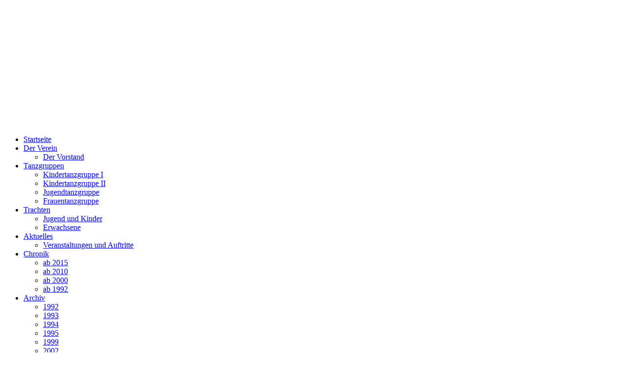

--- FILE ---
content_type: text/html; charset=utf-8
request_url: https://volkstanzverein-lingen.de/index.php/ab-1992/29-05-11-juni-1995-de-dreihdanzers-in-der-tuerkei
body_size: 4669
content:

<!DOCTYPE html>
<html xmlns="http://www.w3.org/1999/xhtml" xml:lang="de-de" lang="de-de" dir="ltr" >
<head>
	<base href="https://volkstanzverein-lingen.de/index.php/ab-1992/29-05-11-juni-1995-de-dreihdanzers-in-der-tuerkei" />
	<meta http-equiv="content-type" content="text/html; charset=utf-8" />
	<meta name="author" content="Super User" />
	<meta name="generator" content="Joomla! - Open Source Content Management" />
	<title>05. – 11. Juni 1995 &quot;De Dreihdanzers&quot; in der Türkei</title>
	<link href="/media/plg_system_jcemediabox/css/jcemediabox.min.css?7c18c737af0919db884d585b5f82e461" rel="stylesheet" type="text/css" />
	<link href="/plugins/system/jce/css/content.css?aa754b1f19c7df490be4b958cf085e7c" rel="stylesheet" type="text/css" />
	<link href="/modules/mod_slideshowck/themes/default/css/camera.css" rel="stylesheet" type="text/css" />
	<style type="text/css">
#camera_wrap_94 .camera_pag_ul li img, #camera_wrap_94 .camera_thumbs_cont ul li > img {height:75px;}
#camera_wrap_94 .camera_caption {
	display: block;
	position: absolute;
}
#camera_wrap_94 .camera_caption > div {
	
}
#camera_wrap_94 .camera_caption > div div.camera_caption_title {
	
}
#camera_wrap_94 .camera_caption > div div.camera_caption_desc {
	
}

@media screen and (max-width: 480px) {
		#camera_wrap_94 .camera_caption {
			font-size: 0.6em !important;
		}
		
}
	</style>
	<script src="/media/jui/js/jquery.min.js?1b23b1714f91caea74c34be936be27fc" type="text/javascript"></script>
	<script src="/media/jui/js/jquery-noconflict.js?1b23b1714f91caea74c34be936be27fc" type="text/javascript"></script>
	<script src="/media/jui/js/jquery-migrate.min.js?1b23b1714f91caea74c34be936be27fc" type="text/javascript"></script>
	<script src="/media/system/js/caption.js?1b23b1714f91caea74c34be936be27fc" type="text/javascript"></script>
	<script src="/media/jui/js/bootstrap.min.js?1b23b1714f91caea74c34be936be27fc" type="text/javascript"></script>
	<script src="/media/plg_system_jcemediabox/js/jcemediabox.min.js?7c18c737af0919db884d585b5f82e461" type="text/javascript"></script>
	<script src="/media/com_slideshowck/assets/jquery.easing.1.3.js" type="text/javascript"></script>
	<script src="/media/com_slideshowck/assets/camera.min.js?ver=2.4.1" type="text/javascript"></script>
	<script type="text/javascript">
jQuery(window).on('load',  function() {
				new JCaption('img.caption');
			});jQuery(document).ready(function(){WfMediabox.init({"base":"\/","theme":"standard","width":"","height":"","lightbox":0,"shadowbox":0,"icons":1,"overlay":1,"overlay_opacity":0.80000000000000004,"overlay_color":"#000000","transition_speed":500,"close":2,"scrolling":"fixed","labels":{"close":"PLG_SYSTEM_JCEMEDIABOX_LABEL_CLOSE","next":"PLG_SYSTEM_JCEMEDIABOX_LABEL_NEXT","previous":"PLG_SYSTEM_JCEMEDIABOX_LABEL_PREVIOUS","cancel":"PLG_SYSTEM_JCEMEDIABOX_LABEL_CANCEL","numbers":"PLG_SYSTEM_JCEMEDIABOX_LABEL_NUMBERS","numbers_count":"PLG_SYSTEM_JCEMEDIABOX_LABEL_NUMBERS_COUNT","download":"PLG_SYSTEM_JCEMEDIABOX_LABEL_DOWNLOAD"},"swipe":true});});
		jQuery(document).ready(function(){
			new Slideshowck('#camera_wrap_94', {
				height: '220px',
				minHeight: '150',
				pauseOnClick: false,
				hover: 1,
				fx: 'random',
				loader: 'pie',
				pagination: 1,
				thumbnails: 0,
				thumbheight: 75,
				thumbwidth: 100,
				time: 4000,
				transPeriod: 1500,
				alignment: 'center',
				autoAdvance: 1,
				mobileAutoAdvance: 1,
				portrait: 1,
				barDirection: 'leftToRight',
				imagePath: '/media/com_slideshowck/images/',
				lightbox: 'mediaboxck',
				fullpage: 0,
				mobileimageresolution: '0',
				navigationHover: true,
				mobileNavHover: true,
				navigation: true,
				playPause: true,
				barPosition: 'bottom',
				responsiveCaption: 0,
				keyboardNavigation: 0,
				titleInThumbs: 0,
				container: ''
		});
}); 

	</script>

				<link rel="stylesheet" href="/templates/volkstanz/css/bootstrap.css" type="text/css" />
				<link rel="stylesheet" href="/templates/volkstanz/css/template.css" type="text/css" />
			<meta name="viewport" content="width=device-width, initial-scale=1.0" />
		<link rel="stylesheet" href="/templates/volkstanz/css/mobile.css" type="text/css" />

<!--[if lte IE 7]>
<style type="text/css">
#block1 ul.menu > li {
	display: inline !important;
	zoom: 1;
}
</style>
<![endif]-->

	<script src="/templates/volkstanz/js/template.js"></script>
	<!--[if lt IE 9]>
		<script src="/media/jui/js/html5.js"></script>
	<![endif]--></head>
<body class="com_content -body view-article no-layout no-task  itemid-141 ltr">
<div id="wrapper1" class="tck-wrapper">
	<div class="inner  tck-container">

		<section id="bannerrow"  class="tck-row">
		<div class="inner clearfix">
			<div class="flexiblecolumn " id="bannercolumn1">
								<div id="block2" >
					<div class="inner clearfix " data-position="position-0">
											<div class="tck-module moduletable">
							<div class="tck-module-text">
					

<div class="custom"  >
	<p><img style="display: block; margin-left: auto; margin-right: auto;" src="/images/Logo-Dreihdanzers-klein.gif" alt="" width="200" height="244" /></p></div>
				</div>
		</div>
	
					</div>
				</div>
							</div>
			<div class="flexiblecolumn " id="bannercolumn2">
								<div id="slideshow1" >
					<div class="inner clearfix " data-position="position-3">
											<div class="tck-module moduletable">
							<div class="tck-module-text">
					<div class="slideshowck  camera_wrap camera_amber_skin" id="camera_wrap_94">
			<div data-alt="" data-thumb="/images/banners/3.jpg.jpg" data-src="/images/banners/3.jpg.jpg" >
								</div>
		<div data-alt="" data-thumb="/images/banner_1.jpg" data-src="/images/banner_1.jpg"  data-alignment="topCenter">
								</div>
		<div data-alt="" data-thumb="/images/banners/banner_9.jpg" data-src="/images/banners/banner_9.jpg" >
								</div>
		<div data-alt="" data-thumb="/images/Tanzgruppen_2.jpg" data-src="/images/Tanzgruppen_2.jpg" >
								</div>
		<div data-alt="" data-thumb="/images/banners/banner_2.jpg" data-src="/images/banners/banner_2.jpg" >
								</div>
		<div data-alt="" data-thumb="/images/banners/banner_3.jpg" data-src="/images/banners/banner_3.jpg" >
								</div>
		<div data-alt="" data-thumb="/images/banners/banner_4.jpg" data-src="/images/banners/banner_4.jpg" >
								</div>
		<div data-alt="" data-thumb="/images/banners/banner_5.jpg" data-src="/images/banners/banner_5.jpg" >
								</div>
		<div data-alt="" data-thumb="/images/banners/banner_6.jpg" data-src="/images/banners/banner_6.jpg" >
								</div>
		<div data-alt="" data-thumb="/images/banners/banner_8.jpg" data-src="/images/banners/banner_8.jpg" >
								</div>
</div>
<div style="clear:both;"></div>
				</div>
		</div>
	
					</div>
				</div>
							</div>
			<div class="clr"></div>
		</div>
	</section>
	

		<nav id="block1">
		<div class="inner clearfix " data-position="position-1">
			<label for="position-1-mobileck" class="mobileckhambuger_togglerlabel" style="display:none;">&#x2261;</label>
			<input id="position-1-mobileck" class="mobileckhambuger_toggler" type="checkbox" style="display:none;"/>
					<div class="tck-module moduletable_menu">
							<div class="tck-module-text">
					<ul class="nav menu nav-pills mod-list">
<li class="item-101 default"><a href="/index.php" >Startseite</a></li><li class="item-126 deeper parent"><a href="/index.php/der-verein" >Der Verein</a><ul class="nav-child unstyled small"><li class="item-164"><a href="/index.php/der-verein/der-vorstand" >Der Vorstand</a></li></ul></li><li class="item-132 deeper parent"><a href="/index.php/tanzgruppen" >Tanzgruppen</a><ul class="nav-child unstyled small"><li class="item-133"><a href="/index.php/tanzgruppen/kindertanzgruppe-i" >Kindertanzgruppe I</a></li><li class="item-134"><a href="/index.php/tanzgruppen/kindertanzgruppe-ii" >Kindertanzgruppe II </a></li><li class="item-135"><a href="/index.php/tanzgruppen/jugendtanzgruppe" >Jugendtanzgruppe </a></li><li class="item-136"><a href="/index.php/tanzgruppen/frauentanzgruppe" >Frauentanzgruppe</a></li></ul></li><li class="item-137 deeper parent"><a href="/index.php/trachten" >Trachten</a><ul class="nav-child unstyled small"><li class="item-139"><a href="/index.php/trachten/jugend-und-kinder" >Jugend und Kinder</a></li><li class="item-138"><a href="/index.php/trachten/erwachsene" >Erwachsene</a></li></ul></li><li class="item-140 deeper parent"><a href="/index.php/aktuelles" >Aktuelles</a><ul class="nav-child unstyled small"><li class="item-216"><a href="/index.php/aktuelles/veranstaltungen-und-auftritte" >Veranstaltungen und Auftritte</a></li></ul></li><li class="item-142 deeper parent"><a href="/index.php/chronik" >Chronik</a><ul class="nav-child unstyled small"><li class="item-183"><a href="/index.php/chronik/ab-2015" >ab 2015</a></li><li class="item-182"><a href="/index.php/chronik/ab-2010" >ab  2010</a></li><li class="item-181"><a href="/index.php/chronik/ab-2000" >ab 2000</a></li><li class="item-188"><a href="/index.php/chronik/ab-1992" >ab 1992</a></li></ul></li><li class="item-151 deeper parent"><a href="/index.php/archiv" >Archiv</a><ul class="nav-child unstyled small"><li class="item-153"><a href="/index.php/archiv/1992" >1992</a></li><li class="item-152"><a href="/index.php/archiv/1993" >1993</a></li><li class="item-154"><a href="/index.php/archiv/1994" >1994</a></li><li class="item-155"><a href="/index.php/archiv/1995" >1995</a></li><li class="item-156"><a href="/index.php/archiv/1999" >1999</a></li><li class="item-157"><a href="/index.php/archiv/2002" >2002</a></li><li class="item-158"><a href="/index.php/archiv/2008" >2008</a></li><li class="item-159"><a href="/index.php/archiv/2012" >2012</a></li><li class="item-160"><a href="/index.php/archiv/2016" >2016</a></li><li class="item-161"><a href="/index.php/archiv/2017" >2017</a></li></ul></li><li class="item-162"><a href="/index.php/links" >Links</a></li><li class="item-163 deeper parent"><a href="/index.php/impressum-und-datenschutzerklaerung" >Impressum und Datenschutzerklärung</a><ul class="nav-child unstyled small"><li class="item-208"><a href="/index.php/impressum-und-datenschutzerklaerung/kontakt" >Kontakt</a></li></ul></li></ul>
				</div>
		</div>
	
		</div>
	</nav>
	
	</div>
</div>
<div id="wrapper" class="tck-wrapper">
	<div class="inner  tck-container">

	<div id="maincontent" class="maincontent noright">
		<div class="inner clearfix">
						<aside id="left" class="column column1">
								<div class="inner clearfix " data-position="position-7">
							<div class="tck-module moduletable">
							<h3 class="tck-module-title">Chronik</h3>
							<div class="tck-module-text">
					<ul class="nav menu mod-list">
<li class="item-191"><a href="/index.php/ab-2015" >ab 2015</a></li><li class="item-190"><a href="/index.php/ab-2010" >ab 2010</a></li><li class="item-189"><a href="/index.php/ab-2000" >ab 2000</a></li><li class="item-141 current active"><a href="/index.php/ab-1992" >ab 1992</a></li></ul>
				</div>
		</div>
	
				</div>
							</aside>
						<div id="main" class="column main row-fluid">
				<div class="inner clearfix">
											<div id="system-message-container">
	</div>

											<div class="tck-article item-page" itemscope itemtype="https://schema.org/Article">
	<meta itemprop="inLanguage" content="de-DE" />
	
		
			<div class="page-header">
					<h2 itemprop="headline" class="tck-article-title">
				05. – 11. Juni 1995 &quot;De Dreihdanzers&quot; in der Türkei			</h2>
									</div>
							
<div class="icons tck-article-tools tck-article-tools-right">
										<div class="btn-group pull-right">
					<button class="btn dropdown-toggle" type="button" id="dropdownMenuButton-29" aria-label="Benutzerwerkzeuge"
					data-toggle="dropdown" aria-haspopup="true" aria-expanded="false">
						<span class="icon-cog" aria-hidden="true"></span>
						<span class="caret" aria-hidden="true"></span>
					</button>
										<ul class="dropdown-menu" aria-labelledby="dropdownMenuButton-29">
													<li class="print-icon tck-article-tool tck-article-tool-print"> <a href="/index.php/ab-1992/29-05-11-juni-1995-de-dreihdanzers-in-der-tuerkei?tmpl=component&amp;print=1&amp;layout=default" title="Eintrag ausdrucken < 05. – 11. Juni 1995 &quot;De Dreihdanzers&quot; in der Türkei >" onclick="window.open(this.href,'win2','status=no,toolbar=no,scrollbars=yes,titlebar=no,menubar=no,resizable=yes,width=640,height=480,directories=no,location=no'); return false;" rel="nofollow">	Drucken</a> </li>
																			<li class="email-icon tck-article-tool tck-article-tool-email"> <a href="/index.php/component/mailto/?tmpl=component&amp;template=volkstanz&amp;link=27d2a1b776ca2c08305ba7f84dbae6c886b8d5f1" title="Link einem Freund via E-Mail senden" onclick="window.open(this.href,'win2','width=400,height=550,menubar=yes,resizable=yes'); return false;" rel="nofollow">	E-Mail</a> </li>
																	</ul>
				</div>
					
	</div>
			
		
	
	
		
									<div itemprop="articleBody" class="tck-article-body">
		<p>Unsere Jugendtanzgruppe ist eingeladen zum Internationalen Folklorefestival in Aydin. Neben Gastgruppen aus<br />zahlreichen anderen Ländern, die in farbenprächtigen Kostümen auftreten, zeigen die "Dreihdanzers" aus "Almanya"<br />in ihren emsländischen Trachten Volkstänze ihrer norddeutschen Heimat. Wir haben uns gut vorbereitet und bekommen<br />viel Beifall, "aber den Wunsch nach einem Schuhplattler können wir trotzdem nicht erfüllen".</p>
<p>Bei täglich 40 Grad im Schatten sind die Auftritte, der Festumzug durch die Stadt, der Empfang beim Bürgermeister, der<br />Ausflug nach Ephesus und Kusadasi, sowie die Abschiedsparty, einige der Highlights der Festivalwoche in Aydin. Ein<br />besonderes Erlebnis dieser Reise ist die große Herzlichkeit der türkischen Gastfamilien.</p>
<p>Schnell werden Freundschaften geschlossen. Der Abschied fällt uns sehr schwer! Wir werden uns noch oft an dieses<br />eindrucksvolle Tanztreffen und die türkische Gastfreundschaft erinnern!</p>
<p><a class="jcepopup" href="/images/chronik/1992/Highlights_1992_Tuerkei_1.jpg" data-mediabox="1" data-mediabox-group="95tuerkei" data-mediabox-height="400"><img style="margin: 5px; float: left;" src="/images/chronik/1992/Highlights_1992_Tuerkei_1.jpg" alt="Highlights 1992 Tuerkei 1" width="256" height="150" /></a><a class="jcepopup" href="/images/chronik/1992/Highlights_1992_Tuerkei_2.jpg" data-mediabox="1" data-mediabox-group="95tuerkei" data-mediabox-height="400"><img style="margin: 5px; float: left;" src="/images/chronik/1992/Highlights_1992_Tuerkei_2.jpg" alt="Highlights 1992 Tuerkei 2" width="246" height="150" /></a></p>
<p>&nbsp;</p>
<p>&nbsp;</p>
<p>&nbsp;</p>
<p>&nbsp;</p>
<p>&nbsp;<a class="jcepopup" href="/images/chronik/1992/Highlights_1992_Tuerkei_4.jpg" data-mediabox="1" data-mediabox-group="95tuerkei" data-mediabox-height="400"><img style="margin: 5px; float: left;" src="/images/chronik/1992/Highlights_1992_Tuerkei_4.jpg" alt="Highlights 1992 Tuerkei 4" width="253" height="150" /></a><a class="jcepopup" href="/images/chronik/1992/Highlights_1992_Tuerkei_3.jpg" data-mediabox="1" data-mediabox-group="95tuerkei" data-mediabox-height="400"><img style="margin: 5px; float: left;" src="/images/chronik/1992/Highlights_1992_Tuerkei_3.jpg" alt="Highlights 1992 Tuerkei 3" width="242" height="150" /></a></p>
<p>&nbsp;</p>
<p>&nbsp;</p>
<p>&nbsp;</p>
<p>&nbsp;</p>
<p><a class="jcepopup" href="/images/chronik/1992/Highlights_1992_Tuerkei_6.jpg" data-mediabox="1" data-mediabox-group="95tuerkei" data-mediabox-height="400"><img style="margin: 5px; float: left;" src="/images/chronik/1992/Highlights_1992_Tuerkei_6.jpg" alt="Highlights 1992 Tuerkei 6" width="129" height="150" /></a> <a class="jcepopup" href="/images/chronik/1992/Highlights_1992_Tuerkei_5.jpg" data-mediabox="1" data-mediabox-group="95tuerkei" data-mediabox-height="400"><img style="margin: 5px; float: left;" src="/images/chronik/1992/Highlights_1992_Tuerkei_5.jpg" alt="Highlights 1992 Tuerkei 5" width="299" height="150" /></a></p>
<p>&nbsp;</p>
<p>&nbsp;</p> 	</div>

	
							</div>


				</div>
			</div>
			<div class="clr"></div>
		</div>
	</div>

		<div id="block3" >
		<div class="inner clearfix " data-position="position-2">
					<div class="tck-module moduletable">
							<div class="tck-module-text">
					<div aria-label="Breadcrumbs" role="navigation">
	<ul itemscope itemtype="https://schema.org/BreadcrumbList" class="breadcrumb">
					<li>
				Aktuelle Seite: &#160;
			</li>
		
						<li itemprop="itemListElement" itemscope itemtype="https://schema.org/ListItem">
											<a itemprop="item" href="/index.php" class="pathway"><span itemprop="name">Startseite</span></a>
					
											<span class="divider">
							<img src="/media/system/images/arrow.png" alt="" />						</span>
										<meta itemprop="position" content="1">
				</li>
							<li itemprop="itemListElement" itemscope itemtype="https://schema.org/ListItem">
											<a itemprop="item" href="/index.php/ab-1992" class="pathway"><span itemprop="name">ab 1992</span></a>
					
											<span class="divider">
							<img src="/media/system/images/arrow.png" alt="" />						</span>
										<meta itemprop="position" content="2">
				</li>
							<li itemprop="itemListElement" itemscope itemtype="https://schema.org/ListItem" class="active">
					<span itemprop="name">
						05. – 11. Juni 1995 &quot;De Dreihdanzers&quot; in der Türkei					</span>
					<meta itemprop="position" content="3">
				</li>
				</ul>
</div>
				</div>
		</div>
	
		</div>
	</div>
	
		<section id="row1"  class="tck-row">
		<div class="inner clearfix">
			<div class="flexiblecolumn " id="row1column1">
								<div id="block4" >
					<div class="inner clearfix " data-position="position-4">
											<div class="tck-module moduletable">
							<div class="tck-module-text">
					

<div class="custom"  >
	<p style="text-align: center;">Copyright 2019.&nbsp;"De Dreihdanzers ut Lingen" e.V.</p></div>
				</div>
		</div>
	
					</div>
				</div>
							</div>
			<div class="clr"></div>
		</div>
	</section>
	

	</div>
</div>


</body>
</html>